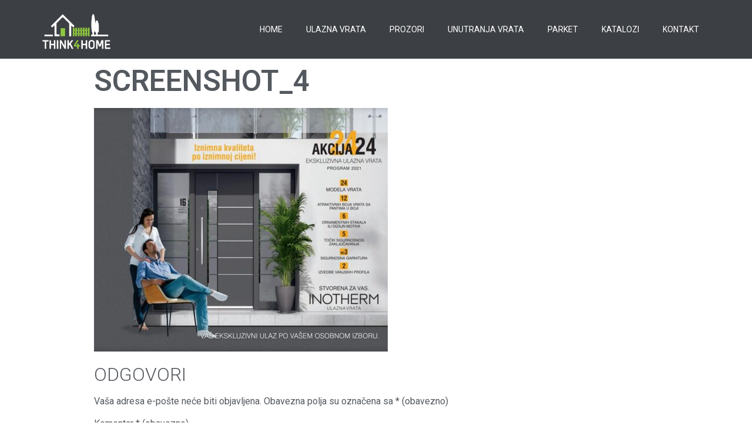

--- FILE ---
content_type: text/html; charset=UTF-8
request_url: https://think4home.hr/katalozi/screenshot_4-3/
body_size: 14825
content:
<!doctype html>
<html lang="hr"
	prefix="og: https://ogp.me/ns#" >
<head>
	<meta charset="UTF-8">
		<meta name="viewport" content="width=device-width, initial-scale=1">
	<link rel="profile" href="https://gmpg.org/xfn/11">
	<title>Screenshot_4 | Think4home</title>
	<style>img:is([sizes="auto" i], [sizes^="auto," i]) { contain-intrinsic-size: 3000px 1500px }</style>
	
		<!-- All in One SEO 4.1.6.2 -->
		<meta name="robots" content="max-image-preview:large" />
		<meta property="og:locale" content="hr_HR" />
		<meta property="og:site_name" content="Think4Home" />
		<meta property="og:type" content="article" />
		<meta property="og:title" content="Screenshot_4 | Think4home" />
		<meta property="og:image" content="https://think4home.hr/wp-content/uploads/2020/05/cropped-Think4Home-LOGO-2.png" />
		<meta property="og:image:secure_url" content="https://think4home.hr/wp-content/uploads/2020/05/cropped-Think4Home-LOGO-2.png" />
		<meta property="og:image:width" content="800" />
		<meta property="og:image:height" content="457" />
		<meta property="article:published_time" content="2022-11-30T23:19:56+00:00" />
		<meta property="article:modified_time" content="2022-11-30T23:19:56+00:00" />
		<meta name="twitter:card" content="summary" />
		<meta name="twitter:title" content="Screenshot_4 | Think4home" />
		<meta name="twitter:image" content="https://think4home.hr/wp-content/uploads/2020/05/cropped-Think4Home-LOGO-2.png" />
		<script type="application/ld+json" class="aioseo-schema">
			{"@context":"https:\/\/schema.org","@graph":[{"@type":"WebSite","@id":"https:\/\/think4home.hr\/#website","url":"https:\/\/think4home.hr\/","name":"Think4home","inLanguage":"hr","publisher":{"@id":"https:\/\/think4home.hr\/#organization"}},{"@type":"Organization","@id":"https:\/\/think4home.hr\/#organization","name":"Think4home","url":"https:\/\/think4home.hr\/","logo":{"@type":"ImageObject","@id":"https:\/\/think4home.hr\/#organizationLogo","url":"https:\/\/think4home.hr\/wp-content\/uploads\/2020\/05\/cropped-Think4Home-LOGO-2.png","width":800,"height":457},"image":{"@id":"https:\/\/think4home.hr\/#organizationLogo"}},{"@type":"BreadcrumbList","@id":"https:\/\/think4home.hr\/katalozi\/screenshot_4-3\/#breadcrumblist","itemListElement":[{"@type":"ListItem","@id":"https:\/\/think4home.hr\/#listItem","position":1,"item":{"@type":"WebPage","@id":"https:\/\/think4home.hr\/","name":"Home","description":"Pvc stolarija, aluminijska stolarija, ulazna vrata, prozori i staklene stijene top kvalitete i modernih profila imamo u ponudi. Drveni i alumijiski prozori.","url":"https:\/\/think4home.hr\/"},"nextItem":"https:\/\/think4home.hr\/katalozi\/screenshot_4-3\/#listItem"},{"@type":"ListItem","@id":"https:\/\/think4home.hr\/katalozi\/screenshot_4-3\/#listItem","position":2,"item":{"@type":"WebPage","@id":"https:\/\/think4home.hr\/katalozi\/screenshot_4-3\/","name":"Screenshot_4","url":"https:\/\/think4home.hr\/katalozi\/screenshot_4-3\/"},"previousItem":"https:\/\/think4home.hr\/#listItem"}]},{"@type":"Person","@id":"https:\/\/think4home.hr\/author\/zoki-wordp\/#author","url":"https:\/\/think4home.hr\/author\/zoki-wordp\/","name":"zoki-wordp","image":{"@type":"ImageObject","@id":"https:\/\/think4home.hr\/katalozi\/screenshot_4-3\/#authorImage","url":"https:\/\/secure.gravatar.com\/avatar\/a6d38521ff1e4966b2c0ae117d6e599b?s=96&d=mm&r=g","width":96,"height":96,"caption":"zoki-wordp"}},{"@type":"ItemPage","@id":"https:\/\/think4home.hr\/katalozi\/screenshot_4-3\/#itempage","url":"https:\/\/think4home.hr\/katalozi\/screenshot_4-3\/","name":"Screenshot_4 | Think4home","inLanguage":"hr","isPartOf":{"@id":"https:\/\/think4home.hr\/#website"},"breadcrumb":{"@id":"https:\/\/think4home.hr\/katalozi\/screenshot_4-3\/#breadcrumblist"},"datePublished":"2022-11-30T23:19:56+01:00","dateModified":"2022-11-30T23:19:56+01:00"}]}
		</script>
		<script type="text/javascript" >
			window.ga=window.ga||function(){(ga.q=ga.q||[]).push(arguments)};ga.l=+new Date;
			ga('create', "UA-174152692-1", 'auto');
			ga('send', 'pageview');
		</script>
		<script async src="https://www.google-analytics.com/analytics.js"></script>
		<!-- All in One SEO -->

<link rel="alternate" type="application/rss+xml" title="Think4home &raquo; Kanal" href="https://think4home.hr/feed/" />
<link rel="alternate" type="application/rss+xml" title="Think4home &raquo; Kanal komentara" href="https://think4home.hr/comments/feed/" />
<link rel="alternate" type="application/rss+xml" title="Think4home &raquo; Screenshot_4 Kanal komentara" href="https://think4home.hr/katalozi/screenshot_4-3/feed/" />
<script type="text/javascript">
/* <![CDATA[ */
window._wpemojiSettings = {"baseUrl":"https:\/\/s.w.org\/images\/core\/emoji\/15.0.3\/72x72\/","ext":".png","svgUrl":"https:\/\/s.w.org\/images\/core\/emoji\/15.0.3\/svg\/","svgExt":".svg","source":{"concatemoji":"https:\/\/think4home.hr\/wp-includes\/js\/wp-emoji-release.min.js?ver=6.7.4"}};
/*! This file is auto-generated */
!function(i,n){var o,s,e;function c(e){try{var t={supportTests:e,timestamp:(new Date).valueOf()};sessionStorage.setItem(o,JSON.stringify(t))}catch(e){}}function p(e,t,n){e.clearRect(0,0,e.canvas.width,e.canvas.height),e.fillText(t,0,0);var t=new Uint32Array(e.getImageData(0,0,e.canvas.width,e.canvas.height).data),r=(e.clearRect(0,0,e.canvas.width,e.canvas.height),e.fillText(n,0,0),new Uint32Array(e.getImageData(0,0,e.canvas.width,e.canvas.height).data));return t.every(function(e,t){return e===r[t]})}function u(e,t,n){switch(t){case"flag":return n(e,"\ud83c\udff3\ufe0f\u200d\u26a7\ufe0f","\ud83c\udff3\ufe0f\u200b\u26a7\ufe0f")?!1:!n(e,"\ud83c\uddfa\ud83c\uddf3","\ud83c\uddfa\u200b\ud83c\uddf3")&&!n(e,"\ud83c\udff4\udb40\udc67\udb40\udc62\udb40\udc65\udb40\udc6e\udb40\udc67\udb40\udc7f","\ud83c\udff4\u200b\udb40\udc67\u200b\udb40\udc62\u200b\udb40\udc65\u200b\udb40\udc6e\u200b\udb40\udc67\u200b\udb40\udc7f");case"emoji":return!n(e,"\ud83d\udc26\u200d\u2b1b","\ud83d\udc26\u200b\u2b1b")}return!1}function f(e,t,n){var r="undefined"!=typeof WorkerGlobalScope&&self instanceof WorkerGlobalScope?new OffscreenCanvas(300,150):i.createElement("canvas"),a=r.getContext("2d",{willReadFrequently:!0}),o=(a.textBaseline="top",a.font="600 32px Arial",{});return e.forEach(function(e){o[e]=t(a,e,n)}),o}function t(e){var t=i.createElement("script");t.src=e,t.defer=!0,i.head.appendChild(t)}"undefined"!=typeof Promise&&(o="wpEmojiSettingsSupports",s=["flag","emoji"],n.supports={everything:!0,everythingExceptFlag:!0},e=new Promise(function(e){i.addEventListener("DOMContentLoaded",e,{once:!0})}),new Promise(function(t){var n=function(){try{var e=JSON.parse(sessionStorage.getItem(o));if("object"==typeof e&&"number"==typeof e.timestamp&&(new Date).valueOf()<e.timestamp+604800&&"object"==typeof e.supportTests)return e.supportTests}catch(e){}return null}();if(!n){if("undefined"!=typeof Worker&&"undefined"!=typeof OffscreenCanvas&&"undefined"!=typeof URL&&URL.createObjectURL&&"undefined"!=typeof Blob)try{var e="postMessage("+f.toString()+"("+[JSON.stringify(s),u.toString(),p.toString()].join(",")+"));",r=new Blob([e],{type:"text/javascript"}),a=new Worker(URL.createObjectURL(r),{name:"wpTestEmojiSupports"});return void(a.onmessage=function(e){c(n=e.data),a.terminate(),t(n)})}catch(e){}c(n=f(s,u,p))}t(n)}).then(function(e){for(var t in e)n.supports[t]=e[t],n.supports.everything=n.supports.everything&&n.supports[t],"flag"!==t&&(n.supports.everythingExceptFlag=n.supports.everythingExceptFlag&&n.supports[t]);n.supports.everythingExceptFlag=n.supports.everythingExceptFlag&&!n.supports.flag,n.DOMReady=!1,n.readyCallback=function(){n.DOMReady=!0}}).then(function(){return e}).then(function(){var e;n.supports.everything||(n.readyCallback(),(e=n.source||{}).concatemoji?t(e.concatemoji):e.wpemoji&&e.twemoji&&(t(e.twemoji),t(e.wpemoji)))}))}((window,document),window._wpemojiSettings);
/* ]]> */
</script>
<style id='wp-emoji-styles-inline-css' type='text/css'>

	img.wp-smiley, img.emoji {
		display: inline !important;
		border: none !important;
		box-shadow: none !important;
		height: 1em !important;
		width: 1em !important;
		margin: 0 0.07em !important;
		vertical-align: -0.1em !important;
		background: none !important;
		padding: 0 !important;
	}
</style>
<link rel='stylesheet' id='wp-block-library-css' href='https://think4home.hr/wp-includes/css/dist/block-library/style.min.css?ver=6.7.4' type='text/css' media='all' />
<link rel='stylesheet' id='wc-block-style-css' href='https://think4home.hr/wp-content/plugins/woocommerce/packages/woocommerce-blocks/build/style.css?ver=2.5.16' type='text/css' media='all' />
<style id='classic-theme-styles-inline-css' type='text/css'>
/*! This file is auto-generated */
.wp-block-button__link{color:#fff;background-color:#32373c;border-radius:9999px;box-shadow:none;text-decoration:none;padding:calc(.667em + 2px) calc(1.333em + 2px);font-size:1.125em}.wp-block-file__button{background:#32373c;color:#fff;text-decoration:none}
</style>
<style id='global-styles-inline-css' type='text/css'>
:root{--wp--preset--aspect-ratio--square: 1;--wp--preset--aspect-ratio--4-3: 4/3;--wp--preset--aspect-ratio--3-4: 3/4;--wp--preset--aspect-ratio--3-2: 3/2;--wp--preset--aspect-ratio--2-3: 2/3;--wp--preset--aspect-ratio--16-9: 16/9;--wp--preset--aspect-ratio--9-16: 9/16;--wp--preset--color--black: #000000;--wp--preset--color--cyan-bluish-gray: #abb8c3;--wp--preset--color--white: #ffffff;--wp--preset--color--pale-pink: #f78da7;--wp--preset--color--vivid-red: #cf2e2e;--wp--preset--color--luminous-vivid-orange: #ff6900;--wp--preset--color--luminous-vivid-amber: #fcb900;--wp--preset--color--light-green-cyan: #7bdcb5;--wp--preset--color--vivid-green-cyan: #00d084;--wp--preset--color--pale-cyan-blue: #8ed1fc;--wp--preset--color--vivid-cyan-blue: #0693e3;--wp--preset--color--vivid-purple: #9b51e0;--wp--preset--gradient--vivid-cyan-blue-to-vivid-purple: linear-gradient(135deg,rgba(6,147,227,1) 0%,rgb(155,81,224) 100%);--wp--preset--gradient--light-green-cyan-to-vivid-green-cyan: linear-gradient(135deg,rgb(122,220,180) 0%,rgb(0,208,130) 100%);--wp--preset--gradient--luminous-vivid-amber-to-luminous-vivid-orange: linear-gradient(135deg,rgba(252,185,0,1) 0%,rgba(255,105,0,1) 100%);--wp--preset--gradient--luminous-vivid-orange-to-vivid-red: linear-gradient(135deg,rgba(255,105,0,1) 0%,rgb(207,46,46) 100%);--wp--preset--gradient--very-light-gray-to-cyan-bluish-gray: linear-gradient(135deg,rgb(238,238,238) 0%,rgb(169,184,195) 100%);--wp--preset--gradient--cool-to-warm-spectrum: linear-gradient(135deg,rgb(74,234,220) 0%,rgb(151,120,209) 20%,rgb(207,42,186) 40%,rgb(238,44,130) 60%,rgb(251,105,98) 80%,rgb(254,248,76) 100%);--wp--preset--gradient--blush-light-purple: linear-gradient(135deg,rgb(255,206,236) 0%,rgb(152,150,240) 100%);--wp--preset--gradient--blush-bordeaux: linear-gradient(135deg,rgb(254,205,165) 0%,rgb(254,45,45) 50%,rgb(107,0,62) 100%);--wp--preset--gradient--luminous-dusk: linear-gradient(135deg,rgb(255,203,112) 0%,rgb(199,81,192) 50%,rgb(65,88,208) 100%);--wp--preset--gradient--pale-ocean: linear-gradient(135deg,rgb(255,245,203) 0%,rgb(182,227,212) 50%,rgb(51,167,181) 100%);--wp--preset--gradient--electric-grass: linear-gradient(135deg,rgb(202,248,128) 0%,rgb(113,206,126) 100%);--wp--preset--gradient--midnight: linear-gradient(135deg,rgb(2,3,129) 0%,rgb(40,116,252) 100%);--wp--preset--font-size--small: 13px;--wp--preset--font-size--medium: 20px;--wp--preset--font-size--large: 36px;--wp--preset--font-size--x-large: 42px;--wp--preset--spacing--20: 0.44rem;--wp--preset--spacing--30: 0.67rem;--wp--preset--spacing--40: 1rem;--wp--preset--spacing--50: 1.5rem;--wp--preset--spacing--60: 2.25rem;--wp--preset--spacing--70: 3.38rem;--wp--preset--spacing--80: 5.06rem;--wp--preset--shadow--natural: 6px 6px 9px rgba(0, 0, 0, 0.2);--wp--preset--shadow--deep: 12px 12px 50px rgba(0, 0, 0, 0.4);--wp--preset--shadow--sharp: 6px 6px 0px rgba(0, 0, 0, 0.2);--wp--preset--shadow--outlined: 6px 6px 0px -3px rgba(255, 255, 255, 1), 6px 6px rgba(0, 0, 0, 1);--wp--preset--shadow--crisp: 6px 6px 0px rgba(0, 0, 0, 1);}:where(.is-layout-flex){gap: 0.5em;}:where(.is-layout-grid){gap: 0.5em;}body .is-layout-flex{display: flex;}.is-layout-flex{flex-wrap: wrap;align-items: center;}.is-layout-flex > :is(*, div){margin: 0;}body .is-layout-grid{display: grid;}.is-layout-grid > :is(*, div){margin: 0;}:where(.wp-block-columns.is-layout-flex){gap: 2em;}:where(.wp-block-columns.is-layout-grid){gap: 2em;}:where(.wp-block-post-template.is-layout-flex){gap: 1.25em;}:where(.wp-block-post-template.is-layout-grid){gap: 1.25em;}.has-black-color{color: var(--wp--preset--color--black) !important;}.has-cyan-bluish-gray-color{color: var(--wp--preset--color--cyan-bluish-gray) !important;}.has-white-color{color: var(--wp--preset--color--white) !important;}.has-pale-pink-color{color: var(--wp--preset--color--pale-pink) !important;}.has-vivid-red-color{color: var(--wp--preset--color--vivid-red) !important;}.has-luminous-vivid-orange-color{color: var(--wp--preset--color--luminous-vivid-orange) !important;}.has-luminous-vivid-amber-color{color: var(--wp--preset--color--luminous-vivid-amber) !important;}.has-light-green-cyan-color{color: var(--wp--preset--color--light-green-cyan) !important;}.has-vivid-green-cyan-color{color: var(--wp--preset--color--vivid-green-cyan) !important;}.has-pale-cyan-blue-color{color: var(--wp--preset--color--pale-cyan-blue) !important;}.has-vivid-cyan-blue-color{color: var(--wp--preset--color--vivid-cyan-blue) !important;}.has-vivid-purple-color{color: var(--wp--preset--color--vivid-purple) !important;}.has-black-background-color{background-color: var(--wp--preset--color--black) !important;}.has-cyan-bluish-gray-background-color{background-color: var(--wp--preset--color--cyan-bluish-gray) !important;}.has-white-background-color{background-color: var(--wp--preset--color--white) !important;}.has-pale-pink-background-color{background-color: var(--wp--preset--color--pale-pink) !important;}.has-vivid-red-background-color{background-color: var(--wp--preset--color--vivid-red) !important;}.has-luminous-vivid-orange-background-color{background-color: var(--wp--preset--color--luminous-vivid-orange) !important;}.has-luminous-vivid-amber-background-color{background-color: var(--wp--preset--color--luminous-vivid-amber) !important;}.has-light-green-cyan-background-color{background-color: var(--wp--preset--color--light-green-cyan) !important;}.has-vivid-green-cyan-background-color{background-color: var(--wp--preset--color--vivid-green-cyan) !important;}.has-pale-cyan-blue-background-color{background-color: var(--wp--preset--color--pale-cyan-blue) !important;}.has-vivid-cyan-blue-background-color{background-color: var(--wp--preset--color--vivid-cyan-blue) !important;}.has-vivid-purple-background-color{background-color: var(--wp--preset--color--vivid-purple) !important;}.has-black-border-color{border-color: var(--wp--preset--color--black) !important;}.has-cyan-bluish-gray-border-color{border-color: var(--wp--preset--color--cyan-bluish-gray) !important;}.has-white-border-color{border-color: var(--wp--preset--color--white) !important;}.has-pale-pink-border-color{border-color: var(--wp--preset--color--pale-pink) !important;}.has-vivid-red-border-color{border-color: var(--wp--preset--color--vivid-red) !important;}.has-luminous-vivid-orange-border-color{border-color: var(--wp--preset--color--luminous-vivid-orange) !important;}.has-luminous-vivid-amber-border-color{border-color: var(--wp--preset--color--luminous-vivid-amber) !important;}.has-light-green-cyan-border-color{border-color: var(--wp--preset--color--light-green-cyan) !important;}.has-vivid-green-cyan-border-color{border-color: var(--wp--preset--color--vivid-green-cyan) !important;}.has-pale-cyan-blue-border-color{border-color: var(--wp--preset--color--pale-cyan-blue) !important;}.has-vivid-cyan-blue-border-color{border-color: var(--wp--preset--color--vivid-cyan-blue) !important;}.has-vivid-purple-border-color{border-color: var(--wp--preset--color--vivid-purple) !important;}.has-vivid-cyan-blue-to-vivid-purple-gradient-background{background: var(--wp--preset--gradient--vivid-cyan-blue-to-vivid-purple) !important;}.has-light-green-cyan-to-vivid-green-cyan-gradient-background{background: var(--wp--preset--gradient--light-green-cyan-to-vivid-green-cyan) !important;}.has-luminous-vivid-amber-to-luminous-vivid-orange-gradient-background{background: var(--wp--preset--gradient--luminous-vivid-amber-to-luminous-vivid-orange) !important;}.has-luminous-vivid-orange-to-vivid-red-gradient-background{background: var(--wp--preset--gradient--luminous-vivid-orange-to-vivid-red) !important;}.has-very-light-gray-to-cyan-bluish-gray-gradient-background{background: var(--wp--preset--gradient--very-light-gray-to-cyan-bluish-gray) !important;}.has-cool-to-warm-spectrum-gradient-background{background: var(--wp--preset--gradient--cool-to-warm-spectrum) !important;}.has-blush-light-purple-gradient-background{background: var(--wp--preset--gradient--blush-light-purple) !important;}.has-blush-bordeaux-gradient-background{background: var(--wp--preset--gradient--blush-bordeaux) !important;}.has-luminous-dusk-gradient-background{background: var(--wp--preset--gradient--luminous-dusk) !important;}.has-pale-ocean-gradient-background{background: var(--wp--preset--gradient--pale-ocean) !important;}.has-electric-grass-gradient-background{background: var(--wp--preset--gradient--electric-grass) !important;}.has-midnight-gradient-background{background: var(--wp--preset--gradient--midnight) !important;}.has-small-font-size{font-size: var(--wp--preset--font-size--small) !important;}.has-medium-font-size{font-size: var(--wp--preset--font-size--medium) !important;}.has-large-font-size{font-size: var(--wp--preset--font-size--large) !important;}.has-x-large-font-size{font-size: var(--wp--preset--font-size--x-large) !important;}
:where(.wp-block-post-template.is-layout-flex){gap: 1.25em;}:where(.wp-block-post-template.is-layout-grid){gap: 1.25em;}
:where(.wp-block-columns.is-layout-flex){gap: 2em;}:where(.wp-block-columns.is-layout-grid){gap: 2em;}
:root :where(.wp-block-pullquote){font-size: 1.5em;line-height: 1.6;}
</style>
<link rel='stylesheet' id='woocommerce-layout-css' href='https://think4home.hr/wp-content/plugins/woocommerce/assets/css/woocommerce-layout.css?ver=4.1.4' type='text/css' media='all' />
<link rel='stylesheet' id='woocommerce-smallscreen-css' href='https://think4home.hr/wp-content/plugins/woocommerce/assets/css/woocommerce-smallscreen.css?ver=4.1.4' type='text/css' media='only screen and (max-width: 768px)' />
<link rel='stylesheet' id='woocommerce-general-css' href='https://think4home.hr/wp-content/plugins/woocommerce/assets/css/woocommerce.css?ver=4.1.4' type='text/css' media='all' />
<style id='woocommerce-inline-inline-css' type='text/css'>
.woocommerce form .form-row .required { visibility: visible; }
</style>
<link rel='stylesheet' id='hello-elementor-css' href='https://think4home.hr/wp-content/themes/hello-elementor/style.min.css?ver=2.2.0' type='text/css' media='all' />
<link rel='stylesheet' id='hello-elementor-theme-style-css' href='https://think4home.hr/wp-content/themes/hello-elementor/theme.min.css?ver=2.2.0' type='text/css' media='all' />
<link rel='stylesheet' id='chld_thm_cfg_child-css' href='https://think4home.hr/wp-content/themes/hello-elementor-child/style.css?ver=2.3.0.1589184941' type='text/css' media='all' />
<link rel='stylesheet' id='elementor-icons-css' href='https://think4home.hr/wp-content/plugins/elementor/assets/lib/eicons/css/elementor-icons.min.css?ver=5.9.1' type='text/css' media='all' />
<link rel='stylesheet' id='elementor-animations-css' href='https://think4home.hr/wp-content/plugins/elementor/assets/lib/animations/animations.min.css?ver=3.0.15' type='text/css' media='all' />
<link rel='stylesheet' id='elementor-frontend-legacy-css' href='https://think4home.hr/wp-content/plugins/elementor/assets/css/frontend-legacy.min.css?ver=3.0.15' type='text/css' media='all' />
<link rel='stylesheet' id='elementor-frontend-css' href='https://think4home.hr/wp-content/plugins/elementor/assets/css/frontend.min.css?ver=3.0.15' type='text/css' media='all' />
<link rel='stylesheet' id='elementor-post-8-css' href='https://think4home.hr/wp-content/uploads/elementor/css/post-8.css?ver=1735758361' type='text/css' media='all' />
<link rel='stylesheet' id='elementor-pro-css' href='https://think4home.hr/wp-content/plugins/elementor-pro/assets/css/frontend.min.css?ver=3.0.9' type='text/css' media='all' />
<link rel='stylesheet' id='elementor-post-28-css' href='https://think4home.hr/wp-content/uploads/elementor/css/post-28.css?ver=1735758361' type='text/css' media='all' />
<link rel='stylesheet' id='elementor-post-24-css' href='https://think4home.hr/wp-content/uploads/elementor/css/post-24.css?ver=1735758361' type='text/css' media='all' />
<link rel='stylesheet' id='ecs-styles-css' href='https://think4home.hr/wp-content/plugins/ele-custom-skin/assets/css/ecs-style.css?ver=3.0.0' type='text/css' media='all' />
<link rel='stylesheet' id='google-fonts-1-css' href='https://fonts.googleapis.com/css?family=Roboto%3A100%2C100italic%2C200%2C200italic%2C300%2C300italic%2C400%2C400italic%2C500%2C500italic%2C600%2C600italic%2C700%2C700italic%2C800%2C800italic%2C900%2C900italic%7CRoboto+Slab%3A100%2C100italic%2C200%2C200italic%2C300%2C300italic%2C400%2C400italic%2C500%2C500italic%2C600%2C600italic%2C700%2C700italic%2C800%2C800italic%2C900%2C900italic&#038;ver=6.7.4' type='text/css' media='all' />
<link rel='stylesheet' id='elementor-icons-shared-0-css' href='https://think4home.hr/wp-content/plugins/elementor/assets/lib/font-awesome/css/fontawesome.min.css?ver=5.12.0' type='text/css' media='all' />
<link rel='stylesheet' id='elementor-icons-fa-solid-css' href='https://think4home.hr/wp-content/plugins/elementor/assets/lib/font-awesome/css/solid.min.css?ver=5.12.0' type='text/css' media='all' />
<link rel='stylesheet' id='elementor-icons-fa-regular-css' href='https://think4home.hr/wp-content/plugins/elementor/assets/lib/font-awesome/css/regular.min.css?ver=5.12.0' type='text/css' media='all' />
<link rel='stylesheet' id='elementor-icons-fa-brands-css' href='https://think4home.hr/wp-content/plugins/elementor/assets/lib/font-awesome/css/brands.min.css?ver=5.12.0' type='text/css' media='all' />
<script type="text/javascript" src="https://think4home.hr/wp-includes/js/jquery/jquery.min.js?ver=3.7.1" id="jquery-core-js"></script>
<script type="text/javascript" src="https://think4home.hr/wp-includes/js/jquery/jquery-migrate.min.js?ver=3.4.1" id="jquery-migrate-js"></script>
<script type="text/javascript" id="ecs_ajax_load-js-extra">
/* <![CDATA[ */
var ecs_ajax_params = {"ajaxurl":"https:\/\/think4home.hr\/wp-admin\/admin-ajax.php","posts":"{\"page\":0,\"pagename\":\"screenshot_4-3\",\"error\":\"\",\"m\":\"\",\"p\":2990,\"post_parent\":\"\",\"subpost\":\"\",\"subpost_id\":\"\",\"attachment\":\"\",\"attachment_id\":2990,\"name\":\"screenshot_4-3\",\"page_id\":0,\"second\":\"\",\"minute\":\"\",\"hour\":\"\",\"day\":0,\"monthnum\":0,\"year\":0,\"w\":0,\"category_name\":\"\",\"tag\":\"\",\"cat\":\"\",\"tag_id\":\"\",\"author\":\"\",\"author_name\":\"\",\"feed\":\"\",\"tb\":\"\",\"paged\":0,\"meta_key\":\"\",\"meta_value\":\"\",\"preview\":\"\",\"s\":\"\",\"sentence\":\"\",\"title\":\"\",\"fields\":\"\",\"menu_order\":\"\",\"embed\":\"\",\"category__in\":[],\"category__not_in\":[],\"category__and\":[],\"post__in\":[],\"post__not_in\":[],\"post_name__in\":[],\"tag__in\":[],\"tag__not_in\":[],\"tag__and\":[],\"tag_slug__in\":[],\"tag_slug__and\":[],\"post_parent__in\":[],\"post_parent__not_in\":[],\"author__in\":[],\"author__not_in\":[],\"search_columns\":[],\"ignore_sticky_posts\":false,\"suppress_filters\":false,\"cache_results\":true,\"update_post_term_cache\":true,\"update_menu_item_cache\":false,\"lazy_load_term_meta\":true,\"update_post_meta_cache\":true,\"post_type\":\"attachment\",\"posts_per_page\":10,\"nopaging\":false,\"comments_per_page\":\"50\",\"no_found_rows\":false,\"order\":\"DESC\"}"};
/* ]]> */
</script>
<script type="text/javascript" src="https://think4home.hr/wp-content/plugins/ele-custom-skin/assets/js/ecs_ajax_pagination.js?ver=3.0.0" id="ecs_ajax_load-js"></script>
<script type="text/javascript" src="https://think4home.hr/wp-content/plugins/ele-custom-skin/assets/js/ecs.js?ver=3.0.0" id="ecs-script-js"></script>
<link rel="https://api.w.org/" href="https://think4home.hr/wp-json/" /><link rel="alternate" title="JSON" type="application/json" href="https://think4home.hr/wp-json/wp/v2/media/2990" /><link rel="EditURI" type="application/rsd+xml" title="RSD" href="https://think4home.hr/xmlrpc.php?rsd" />
<meta name="generator" content="WordPress 6.7.4" />
<meta name="generator" content="WooCommerce 4.1.4" />
<link rel='shortlink' href='https://think4home.hr/?p=2990' />
<link rel="alternate" title="oEmbed (JSON)" type="application/json+oembed" href="https://think4home.hr/wp-json/oembed/1.0/embed?url=https%3A%2F%2Fthink4home.hr%2Fkatalozi%2Fscreenshot_4-3%2F" />
<link rel="alternate" title="oEmbed (XML)" type="text/xml+oembed" href="https://think4home.hr/wp-json/oembed/1.0/embed?url=https%3A%2F%2Fthink4home.hr%2Fkatalozi%2Fscreenshot_4-3%2F&#038;format=xml" />

		<!-- GA Google Analytics @ https://m0n.co/ga -->
		<script>
			(function(i,s,o,g,r,a,m){i['GoogleAnalyticsObject']=r;i[r]=i[r]||function(){
			(i[r].q=i[r].q||[]).push(arguments)},i[r].l=1*new Date();a=s.createElement(o),
			m=s.getElementsByTagName(o)[0];a.async=1;a.src=g;m.parentNode.insertBefore(a,m)
			})(window,document,'script','https://www.google-analytics.com/analytics.js','ga');
			ga('create', 'UA-174152692-1', 'auto');
			ga('send', 'pageview');
		</script>

	<!-- Global site tag (gtag.js) - Google Analytics APLITAP -->
<script async src="https://www.googletagmanager.com/gtag/js?id=G-KJG7RXDCJY"></script>
<script>
  window.dataLayer = window.dataLayer || [];
  function gtag(){dataLayer.push(arguments);}
  gtag('js', new Date());

  gtag('config', 'G-KJG7RXDCJY');
</script>
	<noscript><style>.woocommerce-product-gallery{ opacity: 1 !important; }</style></noscript>
	<link rel="icon" href="https://think4home.hr/wp-content/uploads/2020/05/cropped-Think4Home-LOGO-32x32.png" sizes="32x32" />
<link rel="icon" href="https://think4home.hr/wp-content/uploads/2020/05/cropped-Think4Home-LOGO-192x192.png" sizes="192x192" />
<link rel="apple-touch-icon" href="https://think4home.hr/wp-content/uploads/2020/05/cropped-Think4Home-LOGO-180x180.png" />
<meta name="msapplication-TileImage" content="https://think4home.hr/wp-content/uploads/2020/05/cropped-Think4Home-LOGO-270x270.png" />
		<style type="text/css" id="wp-custom-css">
			.woocommerce .woocommerce-ordering, .woocommerce-page .woocommerce-ordering {
    display: none;
}

.woocommerce .flex-control-thumbs {
position: relative;
height: 200px;
width: 550px;
}
		</style>
		</head>
<body data-rsssl=1 class="attachment attachment-template-default attachmentid-2990 attachment-jpeg wp-custom-logo theme-hello-elementor woocommerce-no-js elementor-default elementor-kit-8">

		<div data-elementor-type="header" data-elementor-id="28" class="elementor elementor-28 elementor-location-header" data-elementor-settings="[]">
		<div class="elementor-section-wrap">
					<header class="elementor-section elementor-top-section elementor-element elementor-element-4678136 elementor-section-content-middle elementor-section-height-min-height elementor-section-stretched elementor-section-boxed elementor-section-height-default elementor-section-items-middle" data-id="4678136" data-element_type="section" data-settings="{&quot;background_background&quot;:&quot;classic&quot;,&quot;stretch_section&quot;:&quot;section-stretched&quot;,&quot;sticky&quot;:&quot;top&quot;,&quot;sticky_on&quot;:[&quot;desktop&quot;,&quot;tablet&quot;,&quot;mobile&quot;],&quot;sticky_offset&quot;:0,&quot;sticky_effects_offset&quot;:0}">
						<div class="elementor-container elementor-column-gap-no">
							<div class="elementor-row">
					<div class="elementor-column elementor-col-50 elementor-top-column elementor-element elementor-element-12364d1a" data-id="12364d1a" data-element_type="column">
			<div class="elementor-column-wrap elementor-element-populated">
							<div class="elementor-widget-wrap">
						<div class="elementor-element elementor-element-6021db6 elementor-widget elementor-widget-theme-site-logo elementor-widget-image" data-id="6021db6" data-element_type="widget" data-widget_type="theme-site-logo.default">
				<div class="elementor-widget-container">
					<div class="elementor-image">
											<a href="https://think4home.hr">
							<img width="800" height="457" src="https://think4home.hr/wp-content/uploads/2020/05/cropped-Think4Home-LOGO-2.png" class="attachment-full size-full" alt="" decoding="async" fetchpriority="high" srcset="https://think4home.hr/wp-content/uploads/2020/05/cropped-Think4Home-LOGO-2.png 800w, https://think4home.hr/wp-content/uploads/2020/05/cropped-Think4Home-LOGO-2-600x343.png 600w, https://think4home.hr/wp-content/uploads/2020/05/cropped-Think4Home-LOGO-2-300x171.png 300w, https://think4home.hr/wp-content/uploads/2020/05/cropped-Think4Home-LOGO-2-768x439.png 768w" sizes="(max-width: 800px) 100vw, 800px" />								</a>
											</div>
				</div>
				</div>
						</div>
					</div>
		</div>
				<div class="elementor-column elementor-col-50 elementor-top-column elementor-element elementor-element-2a5c6b2b" data-id="2a5c6b2b" data-element_type="column">
			<div class="elementor-column-wrap elementor-element-populated">
							<div class="elementor-widget-wrap">
						<div class="elementor-element elementor-element-3fd5a320 elementor-nav-menu__align-right elementor-nav-menu--stretch elementor-widget-mobile__width-inherit elementor-nav-menu--indicator-classic elementor-nav-menu--dropdown-tablet elementor-nav-menu__text-align-aside elementor-nav-menu--toggle elementor-nav-menu--burger elementor-widget elementor-widget-nav-menu" data-id="3fd5a320" data-element_type="widget" data-settings="{&quot;full_width&quot;:&quot;stretch&quot;,&quot;layout&quot;:&quot;horizontal&quot;,&quot;toggle&quot;:&quot;burger&quot;}" data-widget_type="nav-menu.default">
				<div class="elementor-widget-container">
						<nav role="navigation" class="elementor-nav-menu--main elementor-nav-menu__container elementor-nav-menu--layout-horizontal e--pointer-underline e--animation-fade"><ul id="menu-1-3fd5a320" class="elementor-nav-menu"><li class="menu-item menu-item-type-post_type menu-item-object-page menu-item-home menu-item-19"><a href="https://think4home.hr/" class="elementor-item">Home</a></li>
<li class="menu-item menu-item-type-post_type menu-item-object-page menu-item-459"><a href="https://think4home.hr/vrata/" class="elementor-item">Ulazna vrata</a></li>
<li class="menu-item menu-item-type-post_type menu-item-object-page menu-item-2046"><a href="https://think4home.hr/prozori/" class="elementor-item">Prozori</a></li>
<li class="menu-item menu-item-type-custom menu-item-object-custom menu-item-2704"><a href="https://deta-co.hr/notranja-vrata/" class="elementor-item">UNUTRANJA VRATA</a></li>
<li class="menu-item menu-item-type-custom menu-item-object-custom menu-item-2703"><a href="https://deta-co.hr/parket/" class="elementor-item">Parket</a></li>
<li class="menu-item menu-item-type-post_type menu-item-object-page menu-item-2272"><a href="https://think4home.hr/katalozi/" class="elementor-item">Katalozi</a></li>
<li class="menu-item menu-item-type-post_type menu-item-object-page menu-item-133"><a href="https://think4home.hr/kontakt/" class="elementor-item">Kontakt</a></li>
</ul></nav>
					<div class="elementor-menu-toggle" role="button" tabindex="0" aria-label="Menu Toggle" aria-expanded="false">
			<i class="eicon-menu-bar" aria-hidden="true"></i>
			<span class="elementor-screen-only">Menu</span>
		</div>
			<nav class="elementor-nav-menu--dropdown elementor-nav-menu__container" role="navigation" aria-hidden="true"><ul id="menu-2-3fd5a320" class="elementor-nav-menu"><li class="menu-item menu-item-type-post_type menu-item-object-page menu-item-home menu-item-19"><a href="https://think4home.hr/" class="elementor-item">Home</a></li>
<li class="menu-item menu-item-type-post_type menu-item-object-page menu-item-459"><a href="https://think4home.hr/vrata/" class="elementor-item">Ulazna vrata</a></li>
<li class="menu-item menu-item-type-post_type menu-item-object-page menu-item-2046"><a href="https://think4home.hr/prozori/" class="elementor-item">Prozori</a></li>
<li class="menu-item menu-item-type-custom menu-item-object-custom menu-item-2704"><a href="https://deta-co.hr/notranja-vrata/" class="elementor-item">UNUTRANJA VRATA</a></li>
<li class="menu-item menu-item-type-custom menu-item-object-custom menu-item-2703"><a href="https://deta-co.hr/parket/" class="elementor-item">Parket</a></li>
<li class="menu-item menu-item-type-post_type menu-item-object-page menu-item-2272"><a href="https://think4home.hr/katalozi/" class="elementor-item">Katalozi</a></li>
<li class="menu-item menu-item-type-post_type menu-item-object-page menu-item-133"><a href="https://think4home.hr/kontakt/" class="elementor-item">Kontakt</a></li>
</ul></nav>
				</div>
				</div>
						</div>
					</div>
		</div>
								</div>
					</div>
		</header>
				</div>
		</div>
		
<main class="site-main post-2990 attachment type-attachment status-inherit hentry" role="main">
			<header class="page-header">
			<h1 class="entry-title">Screenshot_4</h1>		</header>
		<div class="page-content">
		<p class="attachment"><a href='https://think4home.hr/wp-content/uploads/2022/12/Screenshot_4-1.jpg'><img decoding="async" width="500" height="415" src="https://think4home.hr/wp-content/uploads/2022/12/Screenshot_4-1-500x415.jpg" class="attachment-medium size-medium" alt="" srcset="https://think4home.hr/wp-content/uploads/2022/12/Screenshot_4-1-500x415.jpg 500w, https://think4home.hr/wp-content/uploads/2022/12/Screenshot_4-1-1024x849.jpg 1024w, https://think4home.hr/wp-content/uploads/2022/12/Screenshot_4-1-768x637.jpg 768w, https://think4home.hr/wp-content/uploads/2022/12/Screenshot_4-1.jpg 1458w" sizes="(max-width: 500px) 100vw, 500px" /></a></p>
		<div class="post-tags">
					</div>
			</div>

	<section id="comments" class="comments-area">

	

	<div id="respond" class="comment-respond">
		<h2 id="reply-title" class="comment-reply-title">Odgovori <small><a rel="nofollow" id="cancel-comment-reply-link" href="/katalozi/screenshot_4-3/#respond" style="display:none;">Otkaži odgovor</a></small></h2><form action="https://think4home.hr/wp-comments-post.php" method="post" id="commentform" class="comment-form" novalidate><p class="comment-notes"><span id="email-notes">Vaša adresa e-pošte neće biti objavljena.</span> <span class="required-field-message">Obavezna polja su označena sa <span class="required">* (obavezno)</span></span></p><p class="comment-form-comment"><label for="comment">Komentar <span class="required">* (obavezno)</span></label> <textarea id="comment" name="comment" cols="45" rows="8" maxlength="65525" required></textarea></p><p class="comment-form-author"><label for="author">Ime <span class="required">* (obavezno)</span></label> <input id="author" name="author" type="text" value="" size="30" maxlength="245" autocomplete="name" required /></p>
<p class="comment-form-email"><label for="email">E-pošta <span class="required">* (obavezno)</span></label> <input id="email" name="email" type="email" value="" size="30" maxlength="100" aria-describedby="email-notes" autocomplete="email" required /></p>
<p class="comment-form-url"><label for="url">Web-stranica</label> <input id="url" name="url" type="url" value="" size="30" maxlength="200" autocomplete="url" /></p>
<p class="comment-form-cookies-consent"><input id="wp-comment-cookies-consent" name="wp-comment-cookies-consent" type="checkbox" value="yes" /> <label for="wp-comment-cookies-consent">Spremi moje ime, e-poštu i web-stranicu u ovom internet pregledniku za sljedeći put kada budem komentirao.</label></p>
<p class="form-submit"><input name="submit" type="submit" id="submit" class="submit" value="Objavi komentar" /> <input type='hidden' name='comment_post_ID' value='2990' id='comment_post_ID' />
<input type='hidden' name='comment_parent' id='comment_parent' value='0' />
</p></form>	</div><!-- #respond -->
	
</section><!-- .comments-area -->
</main>

			<div data-elementor-type="footer" data-elementor-id="24" class="elementor elementor-24 elementor-location-footer" data-elementor-settings="[]">
		<div class="elementor-section-wrap">
					<section class="elementor-section elementor-top-section elementor-element elementor-element-6d5b7d18 elementor-section-height-min-height elementor-section-items-top elementor-section-boxed elementor-section-height-default" data-id="6d5b7d18" data-element_type="section" data-settings="{&quot;background_background&quot;:&quot;classic&quot;,&quot;shape_divider_bottom&quot;:&quot;mountains&quot;}">
					<div class="elementor-shape elementor-shape-bottom" data-negative="false">
			<svg xmlns="http://www.w3.org/2000/svg" viewBox="0 0 1000 100" preserveAspectRatio="none">
	<path class="elementor-shape-fill" opacity="0.33" d="M473,67.3c-203.9,88.3-263.1-34-320.3,0C66,119.1,0,59.7,0,59.7V0h1000v59.7 c0,0-62.1,26.1-94.9,29.3c-32.8,3.3-62.8-12.3-75.8-22.1C806,49.6,745.3,8.7,694.9,4.7S492.4,59,473,67.3z"/>
	<path class="elementor-shape-fill" opacity="0.66" d="M734,67.3c-45.5,0-77.2-23.2-129.1-39.1c-28.6-8.7-150.3-10.1-254,39.1 s-91.7-34.4-149.2,0C115.7,118.3,0,39.8,0,39.8V0h1000v36.5c0,0-28.2-18.5-92.1-18.5C810.2,18.1,775.7,67.3,734,67.3z"/>
	<path class="elementor-shape-fill" d="M766.1,28.9c-200-57.5-266,65.5-395.1,19.5C242,1.8,242,5.4,184.8,20.6C128,35.8,132.3,44.9,89.9,52.5C28.6,63.7,0,0,0,0 h1000c0,0-9.9,40.9-83.6,48.1S829.6,47,766.1,28.9z"/>
</svg>		</div>
					<div class="elementor-container elementor-column-gap-default">
							<div class="elementor-row">
					<div class="elementor-column elementor-col-33 elementor-top-column elementor-element elementor-element-bebc111" data-id="bebc111" data-element_type="column">
			<div class="elementor-column-wrap elementor-element-populated">
							<div class="elementor-widget-wrap">
						<div class="elementor-element elementor-element-bc64f44 elementor-widget elementor-widget-theme-site-logo elementor-widget-image" data-id="bc64f44" data-element_type="widget" data-widget_type="theme-site-logo.default">
				<div class="elementor-widget-container">
					<div class="elementor-image">
											<a href="https://think4home.hr">
							<img width="800" height="457" src="https://think4home.hr/wp-content/uploads/2020/05/cropped-Think4Home-LOGO-2.png" class="attachment-large size-large" alt="" decoding="async" loading="lazy" srcset="https://think4home.hr/wp-content/uploads/2020/05/cropped-Think4Home-LOGO-2.png 800w, https://think4home.hr/wp-content/uploads/2020/05/cropped-Think4Home-LOGO-2-600x343.png 600w, https://think4home.hr/wp-content/uploads/2020/05/cropped-Think4Home-LOGO-2-300x171.png 300w, https://think4home.hr/wp-content/uploads/2020/05/cropped-Think4Home-LOGO-2-768x439.png 768w" sizes="auto, (max-width: 800px) 100vw, 800px" />								</a>
											</div>
				</div>
				</div>
						</div>
					</div>
		</div>
				<div class="elementor-column elementor-col-33 elementor-top-column elementor-element elementor-element-de1da00" data-id="de1da00" data-element_type="column">
			<div class="elementor-column-wrap elementor-element-populated">
							<div class="elementor-widget-wrap">
						<div class="elementor-element elementor-element-8e8e57f elementor-tablet-align-left elementor-hidden-tablet elementor-icon-list--layout-traditional elementor-list-item-link-full_width elementor-widget elementor-widget-icon-list" data-id="8e8e57f" data-element_type="widget" data-widget_type="icon-list.default">
				<div class="elementor-widget-container">
					<ul class="elementor-icon-list-items">
							<li class="elementor-icon-list-item">
											<span class="elementor-icon-list-icon">
							<i aria-hidden="true" class="fas fa-circle"></i>						</span>
										<span class="elementor-icon-list-text">THINK4HOME d.o.o. za trgovinu i usluge</span>
									</li>
								<li class="elementor-icon-list-item">
											<span class="elementor-icon-list-icon">
							<i aria-hidden="true" class="fas fa-map-marker-alt"></i>						</span>
										<span class="elementor-icon-list-text">Zagrebačka cesta 1, 10000 Zagreb, HR99</span>
									</li>
								<li class="elementor-icon-list-item">
					<a href="tel:00385993115340">						<span class="elementor-icon-list-icon">
							<i aria-hidden="true" class="fas fa-phone"></i>						</span>
										<span class="elementor-icon-list-text">385 (0) 99 3115 340</span>
											</a>
									</li>
								<li class="elementor-icon-list-item">
					<a href="tel:0038512344289">						<span class="elementor-icon-list-icon">
							<i aria-hidden="true" class="fas fa-phone"></i>						</span>
										<span class="elementor-icon-list-text">385 (0) 1 2344 289</span>
											</a>
									</li>
								<li class="elementor-icon-list-item">
					<a href="mailto:info@think4home.hr">						<span class="elementor-icon-list-icon">
							<i aria-hidden="true" class="fas fa-envelope"></i>						</span>
										<span class="elementor-icon-list-text">info@think4home.hr</span>
											</a>
									</li>
						</ul>
				</div>
				</div>
						</div>
					</div>
		</div>
				<div class="elementor-column elementor-col-33 elementor-top-column elementor-element elementor-element-7a71a48" data-id="7a71a48" data-element_type="column">
			<div class="elementor-column-wrap elementor-element-populated">
							<div class="elementor-widget-wrap">
						<div class="elementor-element elementor-element-dd34a38 elementor-tablet-align-left elementor-hidden-tablet elementor-icon-list--layout-traditional elementor-list-item-link-full_width elementor-widget elementor-widget-icon-list" data-id="dd34a38" data-element_type="widget" data-widget_type="icon-list.default">
				<div class="elementor-widget-container">
					<ul class="elementor-icon-list-items">
							<li class="elementor-icon-list-item">
											<span class="elementor-icon-list-icon">
							<i aria-hidden="true" class="far fa-list-alt"></i>						</span>
										<span class="elementor-icon-list-text">OIB: 89726390517</span>
									</li>
								<li class="elementor-icon-list-item">
											<span class="elementor-icon-list-icon">
							<i aria-hidden="true" class="far fa-list-alt"></i>						</span>
										<span class="elementor-icon-list-text">EUID: HRSR.081320570</span>
									</li>
								<li class="elementor-icon-list-item">
											<span class="elementor-icon-list-icon">
							<i aria-hidden="true" class="far fa-list-alt"></i>						</span>
										<span class="elementor-icon-list-text">MBS: 081320570</span>
									</li>
								<li class="elementor-icon-list-item">
											<span class="elementor-icon-list-icon">
							<i aria-hidden="true" class="far fa-list-alt"></i>						</span>
										<span class="elementor-icon-list-text">RAČUN - IBAN HR6223600001102875383 Zagrebačka banka</span>
									</li>
						</ul>
				</div>
				</div>
						</div>
					</div>
		</div>
								</div>
					</div>
		</section>
				<footer class="elementor-section elementor-top-section elementor-element elementor-element-41f847ab elementor-section-height-min-height elementor-section-content-middle elementor-section-boxed elementor-section-height-default elementor-section-items-middle" data-id="41f847ab" data-element_type="section" data-settings="{&quot;background_background&quot;:&quot;classic&quot;}">
						<div class="elementor-container elementor-column-gap-default">
							<div class="elementor-row">
					<div class="elementor-column elementor-col-50 elementor-top-column elementor-element elementor-element-5d3486a0" data-id="5d3486a0" data-element_type="column">
			<div class="elementor-column-wrap elementor-element-populated">
							<div class="elementor-widget-wrap">
						<div class="elementor-element elementor-element-294484a6 elementor-widget elementor-widget-heading" data-id="294484a6" data-element_type="widget" data-widget_type="heading.default">
				<div class="elementor-widget-container">
			<p class="elementor-heading-title elementor-size-default">© All rights reserved</p>		</div>
				</div>
						</div>
					</div>
		</div>
				<div class="elementor-column elementor-col-50 elementor-top-column elementor-element elementor-element-64d3b5c6" data-id="64d3b5c6" data-element_type="column">
			<div class="elementor-column-wrap elementor-element-populated">
							<div class="elementor-widget-wrap">
						<div class="elementor-element elementor-element-5120fac elementor-shape-rounded elementor-grid-0 elementor-widget elementor-widget-social-icons" data-id="5120fac" data-element_type="widget" data-widget_type="social-icons.default">
				<div class="elementor-widget-container">
					<div class="elementor-social-icons-wrapper elementor-grid">
							<div class="elementor-grid-item">
					<a class="elementor-icon elementor-social-icon elementor-social-icon-facebook-f elementor-repeater-item-0267196" href="https://web.facebook.com/Think4home-102657754888196" target="_blank">
						<span class="elementor-screen-only">Facebook-f</span>
						<i class="fab fa-facebook-f"></i>					</a>
				</div>
							<div class="elementor-grid-item">
					<a class="elementor-icon elementor-social-icon elementor-social-icon-instagram elementor-repeater-item-4ca1006" href="https://www.instagram.com/think4home/" target="_blank">
						<span class="elementor-screen-only">Instagram</span>
						<i class="fab fa-instagram"></i>					</a>
				</div>
					</div>
				</div>
				</div>
						</div>
					</div>
		</div>
								</div>
					</div>
		</footer>
				</div>
		</div>
		
	<script type="text/javascript">
		var c = document.body.className;
		c = c.replace(/woocommerce-no-js/, 'woocommerce-js');
		document.body.className = c;
	</script>
	<script type="text/javascript" src="https://think4home.hr/wp-content/plugins/woocommerce/assets/js/jquery-blockui/jquery.blockUI.min.js?ver=2.70" id="jquery-blockui-js"></script>
<script type="text/javascript" id="wc-add-to-cart-js-extra">
/* <![CDATA[ */
var wc_add_to_cart_params = {"ajax_url":"\/wp-admin\/admin-ajax.php","wc_ajax_url":"\/?wc-ajax=%%endpoint%%","i18n_view_cart":"View cart","cart_url":"https:\/\/think4home.hr\/cart\/","is_cart":"","cart_redirect_after_add":"no"};
/* ]]> */
</script>
<script type="text/javascript" src="https://think4home.hr/wp-content/plugins/woocommerce/assets/js/frontend/add-to-cart.min.js?ver=4.1.4" id="wc-add-to-cart-js"></script>
<script type="text/javascript" src="https://think4home.hr/wp-content/plugins/woocommerce/assets/js/js-cookie/js.cookie.min.js?ver=2.1.4" id="js-cookie-js"></script>
<script type="text/javascript" id="woocommerce-js-extra">
/* <![CDATA[ */
var woocommerce_params = {"ajax_url":"\/wp-admin\/admin-ajax.php","wc_ajax_url":"\/?wc-ajax=%%endpoint%%"};
/* ]]> */
</script>
<script type="text/javascript" src="https://think4home.hr/wp-content/plugins/woocommerce/assets/js/frontend/woocommerce.min.js?ver=4.1.4" id="woocommerce-js"></script>
<script type="text/javascript" id="wc-cart-fragments-js-extra">
/* <![CDATA[ */
var wc_cart_fragments_params = {"ajax_url":"\/wp-admin\/admin-ajax.php","wc_ajax_url":"\/?wc-ajax=%%endpoint%%","cart_hash_key":"wc_cart_hash_075e679008224e671a8d4efebdebaa2e","fragment_name":"wc_fragments_075e679008224e671a8d4efebdebaa2e","request_timeout":"5000"};
/* ]]> */
</script>
<script type="text/javascript" src="https://think4home.hr/wp-content/plugins/woocommerce/assets/js/frontend/cart-fragments.min.js?ver=4.1.4" id="wc-cart-fragments-js"></script>
<script type="text/javascript" src="https://think4home.hr/wp-content/plugins/elementor-pro/assets/lib/smartmenus/jquery.smartmenus.min.js?ver=1.0.1" id="smartmenus-js"></script>
<script type="text/javascript" src="https://think4home.hr/wp-includes/js/comment-reply.min.js?ver=6.7.4" id="comment-reply-js" async="async" data-wp-strategy="async"></script>
<script type="text/javascript" src="https://think4home.hr/wp-content/plugins/elementor/assets/js/frontend-modules.min.js?ver=3.0.15" id="elementor-frontend-modules-js"></script>
<script type="text/javascript" src="https://think4home.hr/wp-content/plugins/elementor-pro/assets/lib/sticky/jquery.sticky.min.js?ver=3.0.9" id="elementor-sticky-js"></script>
<script type="text/javascript" id="elementor-pro-frontend-js-before">
/* <![CDATA[ */
var ElementorProFrontendConfig = {"ajaxurl":"https:\/\/think4home.hr\/wp-admin\/admin-ajax.php","nonce":"512ad739ac","i18n":{"toc_no_headings_found":"No headings were found on this page."},"shareButtonsNetworks":{"facebook":{"title":"Facebook","has_counter":true},"twitter":{"title":"Twitter"},"google":{"title":"Google+","has_counter":true},"linkedin":{"title":"LinkedIn","has_counter":true},"pinterest":{"title":"Pinterest","has_counter":true},"reddit":{"title":"Reddit","has_counter":true},"vk":{"title":"VK","has_counter":true},"odnoklassniki":{"title":"OK","has_counter":true},"tumblr":{"title":"Tumblr"},"digg":{"title":"Digg"},"skype":{"title":"Skype"},"stumbleupon":{"title":"StumbleUpon","has_counter":true},"mix":{"title":"Mix"},"telegram":{"title":"Telegram"},"pocket":{"title":"Pocket","has_counter":true},"xing":{"title":"XING","has_counter":true},"whatsapp":{"title":"WhatsApp"},"email":{"title":"Email"},"print":{"title":"Print"}},"menu_cart":{"cart_page_url":"https:\/\/think4home.hr\/cart\/","checkout_page_url":"https:\/\/think4home.hr\/checkout\/"},"facebook_sdk":{"lang":"hr","app_id":""},"lottie":{"defaultAnimationUrl":"https:\/\/think4home.hr\/wp-content\/plugins\/elementor-pro\/modules\/lottie\/assets\/animations\/default.json"}};
/* ]]> */
</script>
<script type="text/javascript" src="https://think4home.hr/wp-content/plugins/elementor-pro/assets/js/frontend.min.js?ver=3.0.9" id="elementor-pro-frontend-js"></script>
<script type="text/javascript" src="https://think4home.hr/wp-includes/js/jquery/ui/core.min.js?ver=1.13.3" id="jquery-ui-core-js"></script>
<script type="text/javascript" src="https://think4home.hr/wp-content/plugins/elementor/assets/lib/dialog/dialog.min.js?ver=4.8.1" id="elementor-dialog-js"></script>
<script type="text/javascript" src="https://think4home.hr/wp-content/plugins/elementor/assets/lib/waypoints/waypoints.min.js?ver=4.0.2" id="elementor-waypoints-js"></script>
<script type="text/javascript" src="https://think4home.hr/wp-content/plugins/elementor/assets/lib/swiper/swiper.min.js?ver=5.3.6" id="swiper-js"></script>
<script type="text/javascript" src="https://think4home.hr/wp-content/plugins/elementor/assets/lib/share-link/share-link.min.js?ver=3.0.15" id="share-link-js"></script>
<script type="text/javascript" id="elementor-frontend-js-before">
/* <![CDATA[ */
var elementorFrontendConfig = {"environmentMode":{"edit":false,"wpPreview":false},"i18n":{"shareOnFacebook":"Podijeli na Facebooku ","shareOnTwitter":"Podijeli na Twitter","pinIt":"Prikva\u010di","download":"Download","downloadImage":"Preuzmi sliku","fullscreen":"Prikaz na cijelom zaslonu","zoom":"Uve\u0107anje","share":"Podijeli ","playVideo":"Pokreni video","previous":"Prethodno","next":"Sljede\u0107e","close":"Zatvori"},"is_rtl":false,"breakpoints":{"xs":0,"sm":480,"md":768,"lg":1025,"xl":1440,"xxl":1600},"version":"3.0.15","is_static":false,"legacyMode":{"elementWrappers":true},"urls":{"assets":"https:\/\/think4home.hr\/wp-content\/plugins\/elementor\/assets\/"},"settings":{"page":[],"editorPreferences":[]},"kit":{"global_image_lightbox":"yes","lightbox_enable_counter":"yes","lightbox_enable_fullscreen":"yes","lightbox_enable_zoom":"yes","lightbox_enable_share":"yes","lightbox_title_src":"title","lightbox_description_src":"description"},"post":{"id":2990,"title":"Screenshot_4%20%7C%20Think4home","excerpt":"","featuredImage":false}};
/* ]]> */
</script>
<script type="text/javascript" src="https://think4home.hr/wp-content/plugins/elementor/assets/js/frontend.min.js?ver=3.0.15" id="elementor-frontend-js"></script>

</body>
</html>


--- FILE ---
content_type: text/css
request_url: https://think4home.hr/wp-content/uploads/elementor/css/post-24.css?ver=1735758361
body_size: 797
content:
.elementor-24 .elementor-element.elementor-element-6d5b7d18 > .elementor-container{min-height:271px;}.elementor-24 .elementor-element.elementor-element-6d5b7d18 > .elementor-container:after{content:"";min-height:inherit;}.elementor-24 .elementor-element.elementor-element-6d5b7d18:not(.elementor-motion-effects-element-type-background), .elementor-24 .elementor-element.elementor-element-6d5b7d18 > .elementor-motion-effects-container > .elementor-motion-effects-layer{background-color:#35383C;}.elementor-24 .elementor-element.elementor-element-6d5b7d18{transition:background 0.3s, border 0.3s, border-radius 0.3s, box-shadow 0.3s;padding:60px 0px 80px 0px;}.elementor-24 .elementor-element.elementor-element-6d5b7d18 > .elementor-background-overlay{transition:background 0.3s, border-radius 0.3s, opacity 0.3s;}.elementor-24 .elementor-element.elementor-element-6d5b7d18 > .elementor-shape-bottom .elementor-shape-fill{fill:#8DC63F;}.elementor-24 .elementor-element.elementor-element-6d5b7d18 > .elementor-shape-bottom svg{width:calc(100% + 1.3px);height:115px;}.elementor-bc-flex-widget .elementor-24 .elementor-element.elementor-element-bebc111.elementor-column .elementor-column-wrap{align-items:flex-start;}.elementor-24 .elementor-element.elementor-element-bebc111.elementor-column.elementor-element[data-element_type="column"] > .elementor-column-wrap.elementor-element-populated > .elementor-widget-wrap{align-content:flex-start;align-items:flex-start;}.elementor-24 .elementor-element.elementor-element-bc64f44{text-align:left;}.elementor-24 .elementor-element.elementor-element-bc64f44 .elementor-image img{width:120px;}.elementor-bc-flex-widget .elementor-24 .elementor-element.elementor-element-de1da00.elementor-column .elementor-column-wrap{align-items:center;}.elementor-24 .elementor-element.elementor-element-de1da00.elementor-column.elementor-element[data-element_type="column"] > .elementor-column-wrap.elementor-element-populated > .elementor-widget-wrap{align-content:center;align-items:center;}.elementor-24 .elementor-element.elementor-element-de1da00.elementor-column > .elementor-column-wrap > .elementor-widget-wrap{justify-content:center;}.elementor-24 .elementor-element.elementor-element-8e8e57f .elementor-icon-list-items:not(.elementor-inline-items) .elementor-icon-list-item:not(:last-child){padding-bottom:calc(10px/2);}.elementor-24 .elementor-element.elementor-element-8e8e57f .elementor-icon-list-items:not(.elementor-inline-items) .elementor-icon-list-item:not(:first-child){margin-top:calc(10px/2);}.elementor-24 .elementor-element.elementor-element-8e8e57f .elementor-icon-list-items.elementor-inline-items .elementor-icon-list-item{margin-right:calc(10px/2);margin-left:calc(10px/2);}.elementor-24 .elementor-element.elementor-element-8e8e57f .elementor-icon-list-items.elementor-inline-items{margin-right:calc(-10px/2);margin-left:calc(-10px/2);}body.rtl .elementor-24 .elementor-element.elementor-element-8e8e57f .elementor-icon-list-items.elementor-inline-items .elementor-icon-list-item:after{left:calc(-10px/2);}body:not(.rtl) .elementor-24 .elementor-element.elementor-element-8e8e57f .elementor-icon-list-items.elementor-inline-items .elementor-icon-list-item:after{right:calc(-10px/2);}.elementor-24 .elementor-element.elementor-element-8e8e57f .elementor-icon-list-icon i{color:#8DC63F;font-size:16px;}.elementor-24 .elementor-element.elementor-element-8e8e57f .elementor-icon-list-icon svg{fill:#8DC63F;width:16px;}.elementor-24 .elementor-element.elementor-element-8e8e57f .elementor-icon-list-icon{text-align:right;}.elementor-24 .elementor-element.elementor-element-8e8e57f .elementor-icon-list-text{color:rgba(255,255,255,0.8);padding-left:20px;}.elementor-24 .elementor-element.elementor-element-8e8e57f .elementor-icon-list-item, .elementor-24 .elementor-element.elementor-element-8e8e57f .elementor-icon-list-item a{font-size:14px;font-weight:400;}.elementor-24 .elementor-element.elementor-element-8e8e57f > .elementor-widget-container{margin:0px 0px 0px 0px;}.elementor-24 .elementor-element.elementor-element-dd34a38 .elementor-icon-list-items:not(.elementor-inline-items) .elementor-icon-list-item:not(:last-child){padding-bottom:calc(10px/2);}.elementor-24 .elementor-element.elementor-element-dd34a38 .elementor-icon-list-items:not(.elementor-inline-items) .elementor-icon-list-item:not(:first-child){margin-top:calc(10px/2);}.elementor-24 .elementor-element.elementor-element-dd34a38 .elementor-icon-list-items.elementor-inline-items .elementor-icon-list-item{margin-right:calc(10px/2);margin-left:calc(10px/2);}.elementor-24 .elementor-element.elementor-element-dd34a38 .elementor-icon-list-items.elementor-inline-items{margin-right:calc(-10px/2);margin-left:calc(-10px/2);}body.rtl .elementor-24 .elementor-element.elementor-element-dd34a38 .elementor-icon-list-items.elementor-inline-items .elementor-icon-list-item:after{left:calc(-10px/2);}body:not(.rtl) .elementor-24 .elementor-element.elementor-element-dd34a38 .elementor-icon-list-items.elementor-inline-items .elementor-icon-list-item:after{right:calc(-10px/2);}.elementor-24 .elementor-element.elementor-element-dd34a38 .elementor-icon-list-icon i{color:#8DC63F;font-size:16px;}.elementor-24 .elementor-element.elementor-element-dd34a38 .elementor-icon-list-icon svg{fill:#8DC63F;width:16px;}.elementor-24 .elementor-element.elementor-element-dd34a38 .elementor-icon-list-icon{text-align:right;}.elementor-24 .elementor-element.elementor-element-dd34a38 .elementor-icon-list-text{color:rgba(255,255,255,0.8);padding-left:20px;}.elementor-24 .elementor-element.elementor-element-dd34a38 .elementor-icon-list-item, .elementor-24 .elementor-element.elementor-element-dd34a38 .elementor-icon-list-item a{font-size:14px;font-weight:400;}.elementor-24 .elementor-element.elementor-element-dd34a38 > .elementor-widget-container{margin:0px 0px 0px 0px;}.elementor-24 .elementor-element.elementor-element-41f847ab > .elementor-container{min-height:50px;}.elementor-24 .elementor-element.elementor-element-41f847ab > .elementor-container:after{content:"";min-height:inherit;}.elementor-24 .elementor-element.elementor-element-41f847ab > .elementor-container > .elementor-row > .elementor-column > .elementor-column-wrap > .elementor-widget-wrap{align-content:center;align-items:center;}.elementor-24 .elementor-element.elementor-element-41f847ab:not(.elementor-motion-effects-element-type-background), .elementor-24 .elementor-element.elementor-element-41f847ab > .elementor-motion-effects-container > .elementor-motion-effects-layer{background-color:#000000;}.elementor-24 .elementor-element.elementor-element-41f847ab{transition:background 0.3s, border 0.3s, border-radius 0.3s, box-shadow 0.3s;}.elementor-24 .elementor-element.elementor-element-41f847ab > .elementor-background-overlay{transition:background 0.3s, border-radius 0.3s, opacity 0.3s;}.elementor-24 .elementor-element.elementor-element-294484a6 .elementor-heading-title{color:rgba(255,255,255,0.32);font-size:13px;font-weight:300;}.elementor-24 .elementor-element.elementor-element-5120fac{--grid-template-columns:repeat(0, auto);--icon-size:28px;--grid-column-gap:24px;--grid-row-gap:0px;}.elementor-24 .elementor-element.elementor-element-5120fac .elementor-widget-container{text-align:right;}.elementor-24 .elementor-element.elementor-element-5120fac .elementor-social-icon{background-color:rgba(0,0,0,0);--icon-padding:0em;}.elementor-24 .elementor-element.elementor-element-5120fac .elementor-social-icon i{color:rgba(255,255,255,0.45);}.elementor-24 .elementor-element.elementor-element-5120fac .elementor-social-icon svg{fill:rgba(255,255,255,0.45);}.elementor-24 .elementor-element.elementor-element-5120fac .elementor-social-icon:hover i{color:#8DC63F;}.elementor-24 .elementor-element.elementor-element-5120fac .elementor-social-icon:hover svg{fill:#8DC63F;}@media(max-width:1024px){.elementor-24 .elementor-element.elementor-element-6d5b7d18{padding:50px 20px 50px 20px;}.elementor-24 .elementor-element.elementor-element-bebc111 > .elementor-element-populated{margin:0px 0px 40px 0px;}.elementor-24 .elementor-element.elementor-element-de1da00 > .elementor-element-populated{margin:0px 0px 0px 0px;}.elementor-24 .elementor-element.elementor-element-8e8e57f .elementor-icon-list-items:not(.elementor-inline-items) .elementor-icon-list-item:not(:last-child){padding-bottom:calc(12px/2);}.elementor-24 .elementor-element.elementor-element-8e8e57f .elementor-icon-list-items:not(.elementor-inline-items) .elementor-icon-list-item:not(:first-child){margin-top:calc(12px/2);}.elementor-24 .elementor-element.elementor-element-8e8e57f .elementor-icon-list-items.elementor-inline-items .elementor-icon-list-item{margin-right:calc(12px/2);margin-left:calc(12px/2);}.elementor-24 .elementor-element.elementor-element-8e8e57f .elementor-icon-list-items.elementor-inline-items{margin-right:calc(-12px/2);margin-left:calc(-12px/2);}body.rtl .elementor-24 .elementor-element.elementor-element-8e8e57f .elementor-icon-list-items.elementor-inline-items .elementor-icon-list-item:after{left:calc(-12px/2);}body:not(.rtl) .elementor-24 .elementor-element.elementor-element-8e8e57f .elementor-icon-list-items.elementor-inline-items .elementor-icon-list-item:after{right:calc(-12px/2);}.elementor-24 .elementor-element.elementor-element-8e8e57f .elementor-icon-list-item, .elementor-24 .elementor-element.elementor-element-8e8e57f .elementor-icon-list-item a{font-size:13px;}.elementor-24 .elementor-element.elementor-element-dd34a38 .elementor-icon-list-items:not(.elementor-inline-items) .elementor-icon-list-item:not(:last-child){padding-bottom:calc(12px/2);}.elementor-24 .elementor-element.elementor-element-dd34a38 .elementor-icon-list-items:not(.elementor-inline-items) .elementor-icon-list-item:not(:first-child){margin-top:calc(12px/2);}.elementor-24 .elementor-element.elementor-element-dd34a38 .elementor-icon-list-items.elementor-inline-items .elementor-icon-list-item{margin-right:calc(12px/2);margin-left:calc(12px/2);}.elementor-24 .elementor-element.elementor-element-dd34a38 .elementor-icon-list-items.elementor-inline-items{margin-right:calc(-12px/2);margin-left:calc(-12px/2);}body.rtl .elementor-24 .elementor-element.elementor-element-dd34a38 .elementor-icon-list-items.elementor-inline-items .elementor-icon-list-item:after{left:calc(-12px/2);}body:not(.rtl) .elementor-24 .elementor-element.elementor-element-dd34a38 .elementor-icon-list-items.elementor-inline-items .elementor-icon-list-item:after{right:calc(-12px/2);}.elementor-24 .elementor-element.elementor-element-dd34a38 .elementor-icon-list-item, .elementor-24 .elementor-element.elementor-element-dd34a38 .elementor-icon-list-item a{font-size:13px;}.elementor-24 .elementor-element.elementor-element-41f847ab{padding:0px 20px 0px 20px;}}@media(max-width:767px){.elementor-24 .elementor-element.elementor-element-6d5b7d18 > .elementor-shape-bottom svg{width:calc(300% + 1.3px);height:97px;}.elementor-24 .elementor-element.elementor-element-6d5b7d18{padding:40px 15px 40px 15px;}.elementor-24 .elementor-element.elementor-element-bebc111{width:100%;}.elementor-bc-flex-widget .elementor-24 .elementor-element.elementor-element-bebc111.elementor-column .elementor-column-wrap{align-items:flex-start;}.elementor-24 .elementor-element.elementor-element-bebc111.elementor-column.elementor-element[data-element_type="column"] > .elementor-column-wrap.elementor-element-populated > .elementor-widget-wrap{align-content:flex-start;align-items:flex-start;}.elementor-24 .elementor-element.elementor-element-bebc111 > .elementor-column-wrap > .elementor-widget-wrap > .elementor-widget:not(.elementor-widget__width-auto):not(.elementor-widget__width-initial):not(:last-child):not(.elementor-absolute){margin-bottom:4px;}.elementor-24 .elementor-element.elementor-element-bebc111 > .elementor-element-populated{margin:0px 0px 4px 0px;}.elementor-24 .elementor-element.elementor-element-bc64f44 .elementor-image img{width:80px;}.elementor-24 .elementor-element.elementor-element-8e8e57f > .elementor-widget-container{padding:0px 0px 0px 0px;}.elementor-24 .elementor-element.elementor-element-dd34a38 > .elementor-widget-container{padding:0px 0px 0px 0px;}.elementor-24 .elementor-element.elementor-element-294484a6{text-align:center;}.elementor-24 .elementor-element.elementor-element-5120fac .elementor-widget-container{text-align:center;}}@media(min-width:768px){.elementor-24 .elementor-element.elementor-element-bebc111{width:14.035%;}.elementor-24 .elementor-element.elementor-element-de1da00{width:35.629%;}.elementor-24 .elementor-element.elementor-element-7a71a48{width:50%;}}@media(max-width:1024px) and (min-width:768px){.elementor-24 .elementor-element.elementor-element-bebc111{width:100%;}.elementor-24 .elementor-element.elementor-element-de1da00{width:33%;}}

--- FILE ---
content_type: text/plain
request_url: https://www.google-analytics.com/j/collect?v=1&_v=j102&a=643399448&t=pageview&_s=1&dl=https%3A%2F%2Fthink4home.hr%2Fkatalozi%2Fscreenshot_4-3%2F&ul=en-us%40posix&dt=Screenshot_4%20%7C%20Think4home&sr=1280x720&vp=1280x720&_u=IEBAAEABAAAAACAAI~&jid=1320870591&gjid=743863177&cid=353507997.1769106849&tid=UA-174152692-1&_gid=1062988007.1769106849&_r=1&_slc=1&z=632777151
body_size: -449
content:
2,cG-E2N04MVK0T